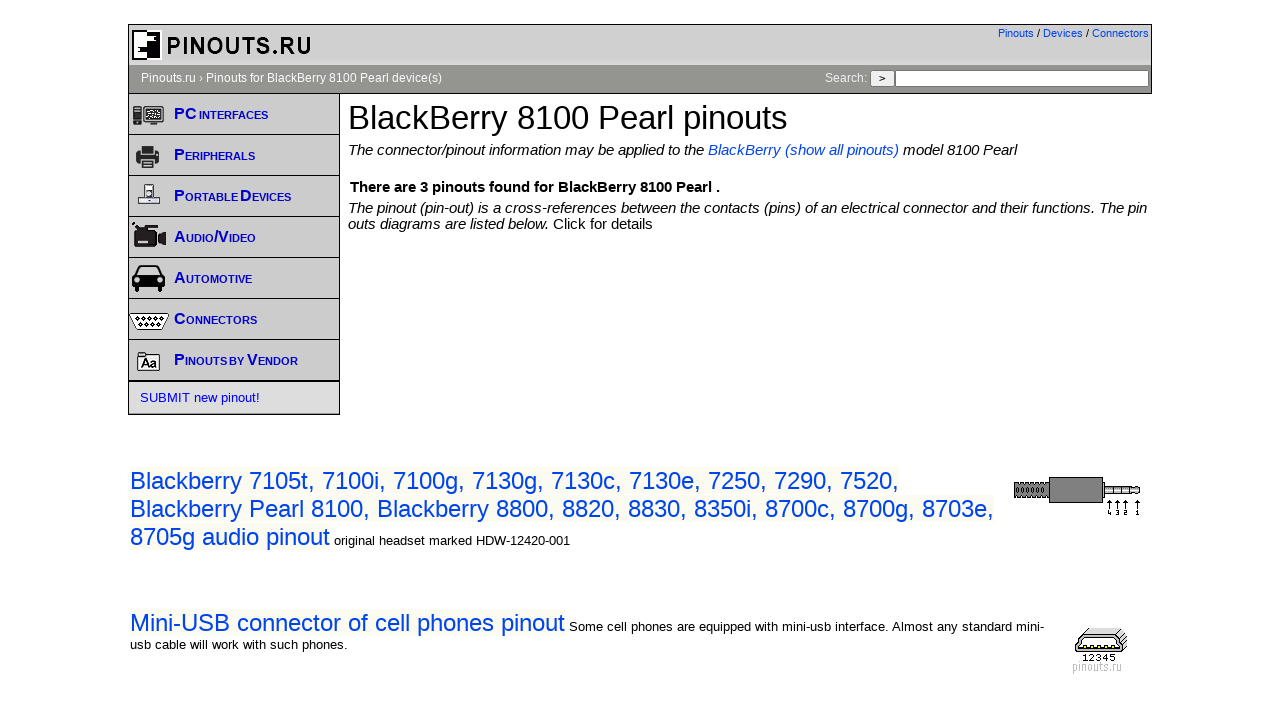

--- FILE ---
content_type: text/html; charset=utf-8
request_url: https://www.google.com/recaptcha/api2/aframe
body_size: 258
content:
<!DOCTYPE HTML><html><head><meta http-equiv="content-type" content="text/html; charset=UTF-8"></head><body><script nonce="9atewrD2EUBf_4I_Xlbz_Q">/** Anti-fraud and anti-abuse applications only. See google.com/recaptcha */ try{var clients={'sodar':'https://pagead2.googlesyndication.com/pagead/sodar?'};window.addEventListener("message",function(a){try{if(a.source===window.parent){var b=JSON.parse(a.data);var c=clients[b['id']];if(c){var d=document.createElement('img');d.src=c+b['params']+'&rc='+(localStorage.getItem("rc::a")?sessionStorage.getItem("rc::b"):"");window.document.body.appendChild(d);sessionStorage.setItem("rc::e",parseInt(sessionStorage.getItem("rc::e")||0)+1);localStorage.setItem("rc::h",'1769767294316');}}}catch(b){}});window.parent.postMessage("_grecaptcha_ready", "*");}catch(b){}</script></body></html>